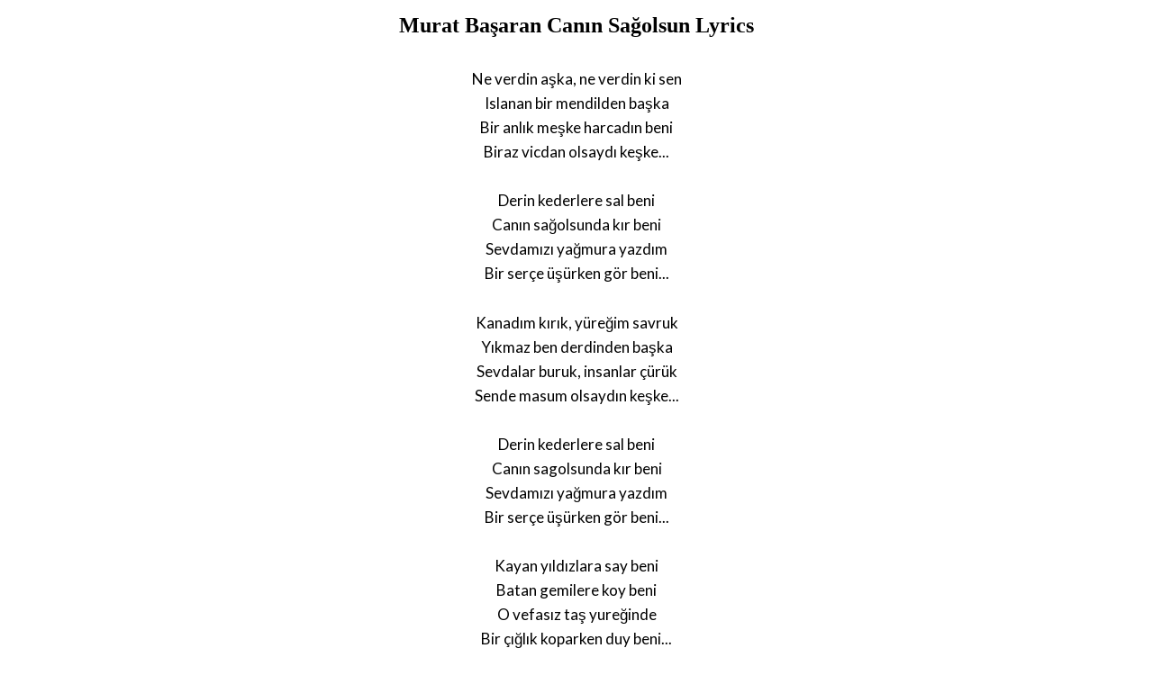

--- FILE ---
content_type: text/html; charset=UTF-8
request_url: https://www.justsomelyrics.com/2369792/murat-ba%C5%9Faran-canin-sa%C4%9Folsun-lyrics.html
body_size: 965
content:
<!DOCTYPE html>
<html lang="en">
<head>
    <meta charset="utf-8" />
    <meta name="viewport" content="width=device-width, initial-scale=1" />    
    <meta name="robots" content="noarchive" />
    <meta name="google" content="notranslate" />

    <link rel="canonical" href="https://www.justsomelyrics.com/2369792/murat-ba%C5%9Faran-canin-sa%C4%9Folsun-lyrics.html" />

    <title>MURAT BAŞARAN CANIN SAĞOLSUN LYRICS | JustSomeLyrics</title>
    <meta name="description" content="Lyrics to song &quot;Canın Sağolsun&quot; by Murat Başaran: Ne verdin aşka, ne verdin ki sen Islanan bir mendilden başka Bir anlık meşke harcadın beni Biraz vicdan olsaydı keşke......" />
    <meta name="keywords" content="murat başaran canın sağolsunlyrics, canın sağolsun lyrics, murat başaran lyrics" />
    
    <meta property="og:type" content="article"/>
    <meta property="og:title" content="Murat Başaran Canın Sağolsun Lyrics" />
    <meta property="og:description" content="Lyrics to song &quot;Canın Sağolsun&quot; by Murat Başaran: Ne verdin aşka, ne verdin ki sen Islanan bir mendilden başka Bir anlık meşke harcadın beni Biraz vicdan olsaydı keşke......"/>
    
    <link href='https://fonts.googleapis.com/css?family=Lato&subset=latin,latin-ext' rel='stylesheet' type='text/css'>
    
    <link rel="stylesheet" media="screen" href="https://www.justsomelyrics.com/css/all.css" />
    
</head>

<body>

<div class="content">

<div class="title-div">
    <h1>Murat Başaran Canın Sağolsun Lyrics</h1>
</div>

    <p>
            <span>Ne verdin aşka, ne verdin ki sen</span><br/>
            <span>Islanan bir mendilden başka</span><br/>
            <span>Bir anlık meşke harcadın beni</span><br/>
            <span>Biraz vicdan olsaydı keşke...</span><br/>
        </p>
    <p>
            <span>Derin kederlere sal beni</span><br/>
            <span>Canın sağolsunda kır beni</span><br/>
            <span>Sevdamızı yağmura yazdım</span><br/>
            <span>Bir ser&ccedil;e &uuml;ş&uuml;rken g&ouml;r beni...</span><br/>
        </p>
    <p>
            <span>Kanadım kırık, y&uuml;reğim savruk</span><br/>
            <span>Yıkmaz ben derdinden başka</span><br/>
            <span>Sevdalar buruk, insanlar &ccedil;&uuml;r&uuml;k</span><br/>
            <span>Sende masum olsaydın keşke...</span><br/>
        </p>
    <p>
            <span>Derin kederlere sal beni</span><br/>
            <span>Canın sagolsunda kır beni</span><br/>
            <span>Sevdamızı yağmura yazdım</span><br/>
            <span>Bir ser&ccedil;e &uuml;ş&uuml;rken g&ouml;r beni...</span><br/>
        </p>
    <p>
            <span>Kayan yıldızlara say beni</span><br/>
            <span>Batan gemilere koy beni</span><br/>
            <span>O vefasız taş yureğinde</span><br/>
            <span>Bir &ccedil;ığlık koparken duy beni...</span><br/>
        </p>

<p>
See also:<br/>
<span  itemscope="" itemtype="http://data-vocabulary.org/Breadcrumb"><a href="https://www.justsomelyrics.com" itemprop="url"><span itemprop="title">JustSomeLyrics</span></a></span><br>
<span  itemscope="" itemtype="http://data-vocabulary.org/Breadcrumb"><a href="https://www.justsomelyrics.com/big-list-119.html"><span itemprop="title">119</span></a></span><br>
<span  itemscope="" itemtype="http://data-vocabulary.org/Breadcrumb"><a href="https://www.justsomelyrics.com/list-14812.html"><span itemprop="title">119.62</span></a></span><br>
<a href="https://www.justsomelyrics.com/2369791/saray-vargas-te-echo-de-menos-lyrics.html">Saray Vargas Te echo de menos Lyrics</a><br>
<a href="https://www.justsomelyrics.com/2369793/giuliano-zovem-prijatelje-moje-lyrics.html">Giuliano Zovem prijatelje moje Lyrics</a><br>
</p>
    
</div>

</body>
</html>